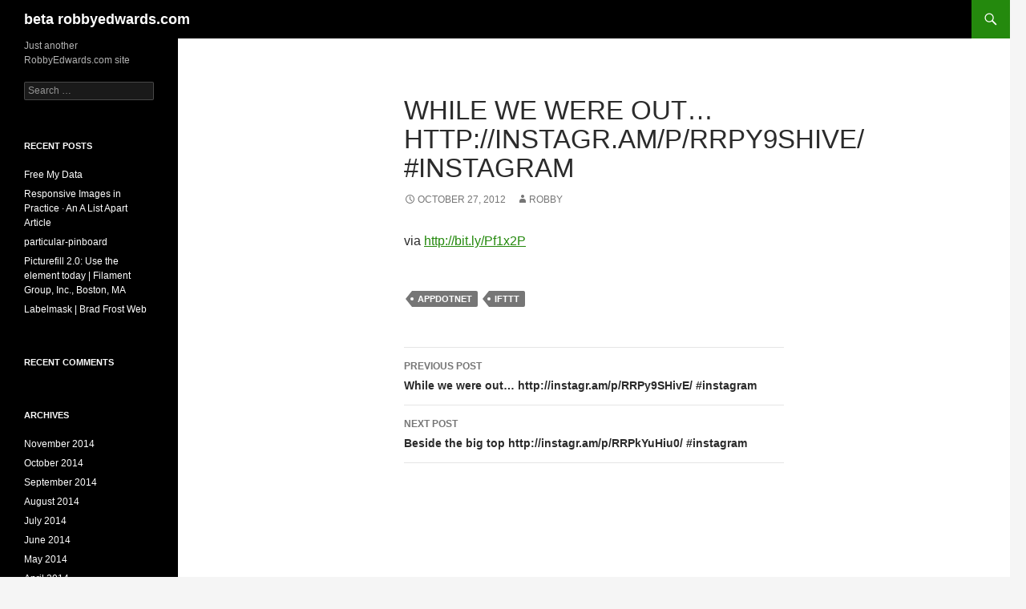

--- FILE ---
content_type: text/html; charset=UTF-8
request_url: https://beta.robbyedwards.com/2012/10/27/while-we-were-out-http-instagr-am-p-rrpy9shive/
body_size: 7433
content:
<!DOCTYPE html>
<html lang="en-US">
<head>
	<meta charset="UTF-8">
	<meta name="viewport" content="width=device-width, initial-scale=1.0">
	<title>While we were out… http://instagr.am/p/RRPy9SHivE/ #instagram | beta robbyedwards.com</title>
	<link rel="profile" href="https://gmpg.org/xfn/11">
	<link rel="pingback" href="https://beta.robbyedwards.com/xmlrpc.php">
	<meta name='robots' content='max-image-preview:large' />
<link rel='dns-prefetch' href='//robbyedwards.com' />
<link rel="alternate" type="application/rss+xml" title="beta robbyedwards.com &raquo; Feed" href="https://beta.robbyedwards.com/feed/" />
<link rel="alternate" type="application/rss+xml" title="beta robbyedwards.com &raquo; Comments Feed" href="https://beta.robbyedwards.com/comments/feed/" />
<link rel="alternate" title="oEmbed (JSON)" type="application/json+oembed" href="https://beta.robbyedwards.com/wp-json/oembed/1.0/embed?url=https%3A%2F%2Fbeta.robbyedwards.com%2F2012%2F10%2F27%2Fwhile-we-were-out-http-instagr-am-p-rrpy9shive%2F" />
<link rel="alternate" title="oEmbed (XML)" type="text/xml+oembed" href="https://beta.robbyedwards.com/wp-json/oembed/1.0/embed?url=https%3A%2F%2Fbeta.robbyedwards.com%2F2012%2F10%2F27%2Fwhile-we-were-out-http-instagr-am-p-rrpy9shive%2F&#038;format=xml" />
<style id='wp-img-auto-sizes-contain-inline-css'>
img:is([sizes=auto i],[sizes^="auto," i]){contain-intrinsic-size:3000px 1500px}
/*# sourceURL=wp-img-auto-sizes-contain-inline-css */
</style>
<link rel='stylesheet' id='twentyfourteen-jetpack-css' href='https://robbyedwards.com/wp-content/plugins/jetpack/modules/theme-tools/compat/twentyfourteen.css?ver=15.3.1' media='all' />
<style id='wp-emoji-styles-inline-css'>

	img.wp-smiley, img.emoji {
		display: inline !important;
		border: none !important;
		box-shadow: none !important;
		height: 1em !important;
		width: 1em !important;
		margin: 0 0.07em !important;
		vertical-align: -0.1em !important;
		background: none !important;
		padding: 0 !important;
	}
/*# sourceURL=wp-emoji-styles-inline-css */
</style>
<style id='wp-block-library-inline-css'>
:root{--wp-block-synced-color:#7a00df;--wp-block-synced-color--rgb:122,0,223;--wp-bound-block-color:var(--wp-block-synced-color);--wp-editor-canvas-background:#ddd;--wp-admin-theme-color:#007cba;--wp-admin-theme-color--rgb:0,124,186;--wp-admin-theme-color-darker-10:#006ba1;--wp-admin-theme-color-darker-10--rgb:0,107,160.5;--wp-admin-theme-color-darker-20:#005a87;--wp-admin-theme-color-darker-20--rgb:0,90,135;--wp-admin-border-width-focus:2px}@media (min-resolution:192dpi){:root{--wp-admin-border-width-focus:1.5px}}.wp-element-button{cursor:pointer}:root .has-very-light-gray-background-color{background-color:#eee}:root .has-very-dark-gray-background-color{background-color:#313131}:root .has-very-light-gray-color{color:#eee}:root .has-very-dark-gray-color{color:#313131}:root .has-vivid-green-cyan-to-vivid-cyan-blue-gradient-background{background:linear-gradient(135deg,#00d084,#0693e3)}:root .has-purple-crush-gradient-background{background:linear-gradient(135deg,#34e2e4,#4721fb 50%,#ab1dfe)}:root .has-hazy-dawn-gradient-background{background:linear-gradient(135deg,#faaca8,#dad0ec)}:root .has-subdued-olive-gradient-background{background:linear-gradient(135deg,#fafae1,#67a671)}:root .has-atomic-cream-gradient-background{background:linear-gradient(135deg,#fdd79a,#004a59)}:root .has-nightshade-gradient-background{background:linear-gradient(135deg,#330968,#31cdcf)}:root .has-midnight-gradient-background{background:linear-gradient(135deg,#020381,#2874fc)}:root{--wp--preset--font-size--normal:16px;--wp--preset--font-size--huge:42px}.has-regular-font-size{font-size:1em}.has-larger-font-size{font-size:2.625em}.has-normal-font-size{font-size:var(--wp--preset--font-size--normal)}.has-huge-font-size{font-size:var(--wp--preset--font-size--huge)}.has-text-align-center{text-align:center}.has-text-align-left{text-align:left}.has-text-align-right{text-align:right}.has-fit-text{white-space:nowrap!important}#end-resizable-editor-section{display:none}.aligncenter{clear:both}.items-justified-left{justify-content:flex-start}.items-justified-center{justify-content:center}.items-justified-right{justify-content:flex-end}.items-justified-space-between{justify-content:space-between}.screen-reader-text{border:0;clip-path:inset(50%);height:1px;margin:-1px;overflow:hidden;padding:0;position:absolute;width:1px;word-wrap:normal!important}.screen-reader-text:focus{background-color:#ddd;clip-path:none;color:#444;display:block;font-size:1em;height:auto;left:5px;line-height:normal;padding:15px 23px 14px;text-decoration:none;top:5px;width:auto;z-index:100000}html :where(.has-border-color){border-style:solid}html :where([style*=border-top-color]){border-top-style:solid}html :where([style*=border-right-color]){border-right-style:solid}html :where([style*=border-bottom-color]){border-bottom-style:solid}html :where([style*=border-left-color]){border-left-style:solid}html :where([style*=border-width]){border-style:solid}html :where([style*=border-top-width]){border-top-style:solid}html :where([style*=border-right-width]){border-right-style:solid}html :where([style*=border-bottom-width]){border-bottom-style:solid}html :where([style*=border-left-width]){border-left-style:solid}html :where(img[class*=wp-image-]){height:auto;max-width:100%}:where(figure){margin:0 0 1em}html :where(.is-position-sticky){--wp-admin--admin-bar--position-offset:var(--wp-admin--admin-bar--height,0px)}@media screen and (max-width:600px){html :where(.is-position-sticky){--wp-admin--admin-bar--position-offset:0px}}

/*# sourceURL=wp-block-library-inline-css */
</style><style id='global-styles-inline-css'>
:root{--wp--preset--aspect-ratio--square: 1;--wp--preset--aspect-ratio--4-3: 4/3;--wp--preset--aspect-ratio--3-4: 3/4;--wp--preset--aspect-ratio--3-2: 3/2;--wp--preset--aspect-ratio--2-3: 2/3;--wp--preset--aspect-ratio--16-9: 16/9;--wp--preset--aspect-ratio--9-16: 9/16;--wp--preset--color--black: #000;--wp--preset--color--cyan-bluish-gray: #abb8c3;--wp--preset--color--white: #fff;--wp--preset--color--pale-pink: #f78da7;--wp--preset--color--vivid-red: #cf2e2e;--wp--preset--color--luminous-vivid-orange: #ff6900;--wp--preset--color--luminous-vivid-amber: #fcb900;--wp--preset--color--light-green-cyan: #7bdcb5;--wp--preset--color--vivid-green-cyan: #00d084;--wp--preset--color--pale-cyan-blue: #8ed1fc;--wp--preset--color--vivid-cyan-blue: #0693e3;--wp--preset--color--vivid-purple: #9b51e0;--wp--preset--color--green: #24890d;--wp--preset--color--dark-gray: #2b2b2b;--wp--preset--color--medium-gray: #767676;--wp--preset--color--light-gray: #f5f5f5;--wp--preset--gradient--vivid-cyan-blue-to-vivid-purple: linear-gradient(135deg,rgb(6,147,227) 0%,rgb(155,81,224) 100%);--wp--preset--gradient--light-green-cyan-to-vivid-green-cyan: linear-gradient(135deg,rgb(122,220,180) 0%,rgb(0,208,130) 100%);--wp--preset--gradient--luminous-vivid-amber-to-luminous-vivid-orange: linear-gradient(135deg,rgb(252,185,0) 0%,rgb(255,105,0) 100%);--wp--preset--gradient--luminous-vivid-orange-to-vivid-red: linear-gradient(135deg,rgb(255,105,0) 0%,rgb(207,46,46) 100%);--wp--preset--gradient--very-light-gray-to-cyan-bluish-gray: linear-gradient(135deg,rgb(238,238,238) 0%,rgb(169,184,195) 100%);--wp--preset--gradient--cool-to-warm-spectrum: linear-gradient(135deg,rgb(74,234,220) 0%,rgb(151,120,209) 20%,rgb(207,42,186) 40%,rgb(238,44,130) 60%,rgb(251,105,98) 80%,rgb(254,248,76) 100%);--wp--preset--gradient--blush-light-purple: linear-gradient(135deg,rgb(255,206,236) 0%,rgb(152,150,240) 100%);--wp--preset--gradient--blush-bordeaux: linear-gradient(135deg,rgb(254,205,165) 0%,rgb(254,45,45) 50%,rgb(107,0,62) 100%);--wp--preset--gradient--luminous-dusk: linear-gradient(135deg,rgb(255,203,112) 0%,rgb(199,81,192) 50%,rgb(65,88,208) 100%);--wp--preset--gradient--pale-ocean: linear-gradient(135deg,rgb(255,245,203) 0%,rgb(182,227,212) 50%,rgb(51,167,181) 100%);--wp--preset--gradient--electric-grass: linear-gradient(135deg,rgb(202,248,128) 0%,rgb(113,206,126) 100%);--wp--preset--gradient--midnight: linear-gradient(135deg,rgb(2,3,129) 0%,rgb(40,116,252) 100%);--wp--preset--font-size--small: 13px;--wp--preset--font-size--medium: 20px;--wp--preset--font-size--large: 36px;--wp--preset--font-size--x-large: 42px;--wp--preset--spacing--20: 0.44rem;--wp--preset--spacing--30: 0.67rem;--wp--preset--spacing--40: 1rem;--wp--preset--spacing--50: 1.5rem;--wp--preset--spacing--60: 2.25rem;--wp--preset--spacing--70: 3.38rem;--wp--preset--spacing--80: 5.06rem;--wp--preset--shadow--natural: 6px 6px 9px rgba(0, 0, 0, 0.2);--wp--preset--shadow--deep: 12px 12px 50px rgba(0, 0, 0, 0.4);--wp--preset--shadow--sharp: 6px 6px 0px rgba(0, 0, 0, 0.2);--wp--preset--shadow--outlined: 6px 6px 0px -3px rgb(255, 255, 255), 6px 6px rgb(0, 0, 0);--wp--preset--shadow--crisp: 6px 6px 0px rgb(0, 0, 0);}:where(.is-layout-flex){gap: 0.5em;}:where(.is-layout-grid){gap: 0.5em;}body .is-layout-flex{display: flex;}.is-layout-flex{flex-wrap: wrap;align-items: center;}.is-layout-flex > :is(*, div){margin: 0;}body .is-layout-grid{display: grid;}.is-layout-grid > :is(*, div){margin: 0;}:where(.wp-block-columns.is-layout-flex){gap: 2em;}:where(.wp-block-columns.is-layout-grid){gap: 2em;}:where(.wp-block-post-template.is-layout-flex){gap: 1.25em;}:where(.wp-block-post-template.is-layout-grid){gap: 1.25em;}.has-black-color{color: var(--wp--preset--color--black) !important;}.has-cyan-bluish-gray-color{color: var(--wp--preset--color--cyan-bluish-gray) !important;}.has-white-color{color: var(--wp--preset--color--white) !important;}.has-pale-pink-color{color: var(--wp--preset--color--pale-pink) !important;}.has-vivid-red-color{color: var(--wp--preset--color--vivid-red) !important;}.has-luminous-vivid-orange-color{color: var(--wp--preset--color--luminous-vivid-orange) !important;}.has-luminous-vivid-amber-color{color: var(--wp--preset--color--luminous-vivid-amber) !important;}.has-light-green-cyan-color{color: var(--wp--preset--color--light-green-cyan) !important;}.has-vivid-green-cyan-color{color: var(--wp--preset--color--vivid-green-cyan) !important;}.has-pale-cyan-blue-color{color: var(--wp--preset--color--pale-cyan-blue) !important;}.has-vivid-cyan-blue-color{color: var(--wp--preset--color--vivid-cyan-blue) !important;}.has-vivid-purple-color{color: var(--wp--preset--color--vivid-purple) !important;}.has-black-background-color{background-color: var(--wp--preset--color--black) !important;}.has-cyan-bluish-gray-background-color{background-color: var(--wp--preset--color--cyan-bluish-gray) !important;}.has-white-background-color{background-color: var(--wp--preset--color--white) !important;}.has-pale-pink-background-color{background-color: var(--wp--preset--color--pale-pink) !important;}.has-vivid-red-background-color{background-color: var(--wp--preset--color--vivid-red) !important;}.has-luminous-vivid-orange-background-color{background-color: var(--wp--preset--color--luminous-vivid-orange) !important;}.has-luminous-vivid-amber-background-color{background-color: var(--wp--preset--color--luminous-vivid-amber) !important;}.has-light-green-cyan-background-color{background-color: var(--wp--preset--color--light-green-cyan) !important;}.has-vivid-green-cyan-background-color{background-color: var(--wp--preset--color--vivid-green-cyan) !important;}.has-pale-cyan-blue-background-color{background-color: var(--wp--preset--color--pale-cyan-blue) !important;}.has-vivid-cyan-blue-background-color{background-color: var(--wp--preset--color--vivid-cyan-blue) !important;}.has-vivid-purple-background-color{background-color: var(--wp--preset--color--vivid-purple) !important;}.has-black-border-color{border-color: var(--wp--preset--color--black) !important;}.has-cyan-bluish-gray-border-color{border-color: var(--wp--preset--color--cyan-bluish-gray) !important;}.has-white-border-color{border-color: var(--wp--preset--color--white) !important;}.has-pale-pink-border-color{border-color: var(--wp--preset--color--pale-pink) !important;}.has-vivid-red-border-color{border-color: var(--wp--preset--color--vivid-red) !important;}.has-luminous-vivid-orange-border-color{border-color: var(--wp--preset--color--luminous-vivid-orange) !important;}.has-luminous-vivid-amber-border-color{border-color: var(--wp--preset--color--luminous-vivid-amber) !important;}.has-light-green-cyan-border-color{border-color: var(--wp--preset--color--light-green-cyan) !important;}.has-vivid-green-cyan-border-color{border-color: var(--wp--preset--color--vivid-green-cyan) !important;}.has-pale-cyan-blue-border-color{border-color: var(--wp--preset--color--pale-cyan-blue) !important;}.has-vivid-cyan-blue-border-color{border-color: var(--wp--preset--color--vivid-cyan-blue) !important;}.has-vivid-purple-border-color{border-color: var(--wp--preset--color--vivid-purple) !important;}.has-vivid-cyan-blue-to-vivid-purple-gradient-background{background: var(--wp--preset--gradient--vivid-cyan-blue-to-vivid-purple) !important;}.has-light-green-cyan-to-vivid-green-cyan-gradient-background{background: var(--wp--preset--gradient--light-green-cyan-to-vivid-green-cyan) !important;}.has-luminous-vivid-amber-to-luminous-vivid-orange-gradient-background{background: var(--wp--preset--gradient--luminous-vivid-amber-to-luminous-vivid-orange) !important;}.has-luminous-vivid-orange-to-vivid-red-gradient-background{background: var(--wp--preset--gradient--luminous-vivid-orange-to-vivid-red) !important;}.has-very-light-gray-to-cyan-bluish-gray-gradient-background{background: var(--wp--preset--gradient--very-light-gray-to-cyan-bluish-gray) !important;}.has-cool-to-warm-spectrum-gradient-background{background: var(--wp--preset--gradient--cool-to-warm-spectrum) !important;}.has-blush-light-purple-gradient-background{background: var(--wp--preset--gradient--blush-light-purple) !important;}.has-blush-bordeaux-gradient-background{background: var(--wp--preset--gradient--blush-bordeaux) !important;}.has-luminous-dusk-gradient-background{background: var(--wp--preset--gradient--luminous-dusk) !important;}.has-pale-ocean-gradient-background{background: var(--wp--preset--gradient--pale-ocean) !important;}.has-electric-grass-gradient-background{background: var(--wp--preset--gradient--electric-grass) !important;}.has-midnight-gradient-background{background: var(--wp--preset--gradient--midnight) !important;}.has-small-font-size{font-size: var(--wp--preset--font-size--small) !important;}.has-medium-font-size{font-size: var(--wp--preset--font-size--medium) !important;}.has-large-font-size{font-size: var(--wp--preset--font-size--large) !important;}.has-x-large-font-size{font-size: var(--wp--preset--font-size--x-large) !important;}
/*# sourceURL=global-styles-inline-css */
</style>

<style id='classic-theme-styles-inline-css'>
/*! This file is auto-generated */
.wp-block-button__link{color:#fff;background-color:#32373c;border-radius:9999px;box-shadow:none;text-decoration:none;padding:calc(.667em + 2px) calc(1.333em + 2px);font-size:1.125em}.wp-block-file__button{background:#32373c;color:#fff;text-decoration:none}
/*# sourceURL=/wp-includes/css/classic-themes.min.css */
</style>
<link rel='stylesheet' id='twentyfourteen-lato-css' href='https://robbyedwards.com/wp-content/themes/twentyfourteen/fonts/font-lato.css?ver=20230328' media='all' />
<link rel='stylesheet' id='genericons-css' href='https://robbyedwards.com/wp-content/plugins/jetpack/_inc/genericons/genericons/genericons.css?ver=3.1' media='all' />
<link rel='stylesheet' id='twentyfourteen-style-css' href='https://robbyedwards.com/wp-content/themes/twentyfourteen/style.css?ver=20251202' media='all' />
<link rel='stylesheet' id='twentyfourteen-block-style-css' href='https://robbyedwards.com/wp-content/themes/twentyfourteen/css/blocks.css?ver=20250715' media='all' />
<script src="https://beta.robbyedwards.com/wp-includes/js/jquery/jquery.min.js?ver=3.7.1" id="jquery-core-js"></script>
<script src="https://beta.robbyedwards.com/wp-includes/js/jquery/jquery-migrate.min.js?ver=3.4.1" id="jquery-migrate-js"></script>
<script src="https://robbyedwards.com/wp-content/themes/twentyfourteen/js/functions.js?ver=20250729" id="twentyfourteen-script-js" defer data-wp-strategy="defer"></script>
<link rel="https://api.w.org/" href="https://beta.robbyedwards.com/wp-json/" /><link rel="alternate" title="JSON" type="application/json" href="https://beta.robbyedwards.com/wp-json/wp/v2/posts/510" /><link rel="EditURI" type="application/rsd+xml" title="RSD" href="https://beta.robbyedwards.com/xmlrpc.php?rsd" />
<meta name="generator" content="WordPress 6.9" />
<link rel="canonical" href="https://beta.robbyedwards.com/2012/10/27/while-we-were-out-http-instagr-am-p-rrpy9shive/" />
<link rel='shortlink' href='https://beta.robbyedwards.com/?p=510' />
<style>.recentcomments a{display:inline !important;padding:0 !important;margin:0 !important;}</style></head>

<body class="wp-singular post-template-default single single-post postid-510 single-format-standard wp-embed-responsive wp-theme-twentyfourteen masthead-fixed full-width singular">
<a class="screen-reader-text skip-link" href="#content">
	Skip to content</a>
<div id="page" class="hfeed site">
		
	<header id="masthead" class="site-header">
		<div class="header-main">
							<h1 class="site-title"><a href="https://beta.robbyedwards.com/" rel="home" >beta robbyedwards.com</a></h1>
			
			<div class="search-toggle">
				<a href="#search-container" class="screen-reader-text" aria-expanded="false" aria-controls="search-container">
					Search				</a>
			</div>

			<nav id="primary-navigation" class="site-navigation primary-navigation">
				<button class="menu-toggle">Primary Menu</button>
				<div id="primary-menu" class="nav-menu"></div>
			</nav>
		</div>

		<div id="search-container" class="search-box-wrapper hide">
			<div class="search-box">
				<form role="search" method="get" class="search-form" action="https://beta.robbyedwards.com/">
				<label>
					<span class="screen-reader-text">Search for:</span>
					<input type="search" class="search-field" placeholder="Search &hellip;" value="" name="s" />
				</label>
				<input type="submit" class="search-submit" value="Search" />
			</form>			</div>
		</div>
	</header><!-- #masthead -->

	<div id="main" class="site-main">

	<div id="primary" class="content-area">
		<div id="content" class="site-content" role="main">
			
<article id="post-510" class="post-510 post type-post status-publish format-standard hentry category-uncategorized tag-appdotnet tag-ifttt">
	
	<header class="entry-header">
		<h1 class="entry-title">While we were out… http://instagr.am/p/RRPy9SHivE/ #instagram</h1>
		<div class="entry-meta">
			<span class="entry-date"><a href="https://beta.robbyedwards.com/2012/10/27/while-we-were-out-http-instagr-am-p-rrpy9shive/" rel="bookmark"><time class="entry-date" datetime="2012-10-27T12:37:29+00:00">October 27, 2012</time></a></span> <span class="byline"><span class="author vcard"><a class="url fn n" href="https://beta.robbyedwards.com/author/robby/" rel="author">Robby</a></span></span>		</div><!-- .entry-meta -->
	</header><!-- .entry-header -->

		<div class="entry-content">
		<p>via <a href="http://bit.ly/Pf1x2P">http://bit.ly/Pf1x2P</a></p>
	</div><!-- .entry-content -->
	
	<footer class="entry-meta"><span class="tag-links"><a href="https://beta.robbyedwards.com/tag/appdotnet/" rel="tag">Appdotnet</a><a href="https://beta.robbyedwards.com/tag/ifttt/" rel="tag">IFTTT</a></span></footer></article><!-- #post-510 -->
		<nav class="navigation post-navigation">
		<h1 class="screen-reader-text">
			Post navigation		</h1>
		<div class="nav-links">
			<a href="https://beta.robbyedwards.com/2012/10/27/while-we-were-out-http-instagr-am-p-rrpy9shive-2/" rel="prev"><span class="meta-nav">Previous Post</span>While we were out… http://instagr.am/p/RRPy9SHivE/ #instagram</a><a href="https://beta.robbyedwards.com/2012/10/27/beside-the-big-top-http-instagr-am-p-rrpkyuhiu0/" rel="next"><span class="meta-nav">Next Post</span>Beside the big top http://instagr.am/p/RRPkYuHiu0/ #instagram</a>			</div><!-- .nav-links -->
		</nav><!-- .navigation -->
				</div><!-- #content -->
	</div><!-- #primary -->

<div id="secondary">
		<h2 class="site-description">Just another RobbyEdwards.com site</h2>
	
	
		<div id="primary-sidebar" class="primary-sidebar widget-area" role="complementary">
		<aside id="search-2" class="widget widget_search"><form role="search" method="get" class="search-form" action="https://beta.robbyedwards.com/">
				<label>
					<span class="screen-reader-text">Search for:</span>
					<input type="search" class="search-field" placeholder="Search &hellip;" value="" name="s" />
				</label>
				<input type="submit" class="search-submit" value="Search" />
			</form></aside>
		<aside id="recent-posts-2" class="widget widget_recent_entries">
		<h1 class="widget-title">Recent Posts</h1><nav aria-label="Recent Posts">
		<ul>
											<li>
					<a href="https://beta.robbyedwards.com/2014/11/08/free-my-data/">Free My Data</a>
									</li>
											<li>
					<a href="https://beta.robbyedwards.com/2014/11/06/responsive-images-in-practice-an-a-list-apart-article/">Responsive Images in Practice · An A List Apart Article</a>
									</li>
											<li>
					<a href="https://beta.robbyedwards.com/2014/10/24/particular-pinboard/">particular-pinboard</a>
									</li>
											<li>
					<a href="https://beta.robbyedwards.com/2014/10/22/picturefill-2-0-use-the-element-today-filament/">Picturefill 2.0: Use the  element today | Filament Group, Inc., Boston, MA</a>
									</li>
											<li>
					<a href="https://beta.robbyedwards.com/2014/10/22/labelmask-brad-frost-web/">Labelmask | Brad Frost Web</a>
									</li>
					</ul>

		</nav></aside><aside id="recent-comments-2" class="widget widget_recent_comments"><h1 class="widget-title">Recent Comments</h1><nav aria-label="Recent Comments"><ul id="recentcomments"></ul></nav></aside><aside id="archives-2" class="widget widget_archive"><h1 class="widget-title">Archives</h1><nav aria-label="Archives">
			<ul>
					<li><a href='https://beta.robbyedwards.com/2014/11/'>November 2014</a></li>
	<li><a href='https://beta.robbyedwards.com/2014/10/'>October 2014</a></li>
	<li><a href='https://beta.robbyedwards.com/2014/09/'>September 2014</a></li>
	<li><a href='https://beta.robbyedwards.com/2014/08/'>August 2014</a></li>
	<li><a href='https://beta.robbyedwards.com/2014/07/'>July 2014</a></li>
	<li><a href='https://beta.robbyedwards.com/2014/06/'>June 2014</a></li>
	<li><a href='https://beta.robbyedwards.com/2014/05/'>May 2014</a></li>
	<li><a href='https://beta.robbyedwards.com/2014/04/'>April 2014</a></li>
	<li><a href='https://beta.robbyedwards.com/2014/03/'>March 2014</a></li>
	<li><a href='https://beta.robbyedwards.com/2014/02/'>February 2014</a></li>
	<li><a href='https://beta.robbyedwards.com/2014/01/'>January 2014</a></li>
	<li><a href='https://beta.robbyedwards.com/2013/12/'>December 2013</a></li>
	<li><a href='https://beta.robbyedwards.com/2013/11/'>November 2013</a></li>
	<li><a href='https://beta.robbyedwards.com/2013/10/'>October 2013</a></li>
	<li><a href='https://beta.robbyedwards.com/2013/09/'>September 2013</a></li>
	<li><a href='https://beta.robbyedwards.com/2013/08/'>August 2013</a></li>
	<li><a href='https://beta.robbyedwards.com/2013/07/'>July 2013</a></li>
	<li><a href='https://beta.robbyedwards.com/2013/06/'>June 2013</a></li>
	<li><a href='https://beta.robbyedwards.com/2013/05/'>May 2013</a></li>
	<li><a href='https://beta.robbyedwards.com/2013/04/'>April 2013</a></li>
	<li><a href='https://beta.robbyedwards.com/2013/03/'>March 2013</a></li>
	<li><a href='https://beta.robbyedwards.com/2013/02/'>February 2013</a></li>
	<li><a href='https://beta.robbyedwards.com/2013/01/'>January 2013</a></li>
	<li><a href='https://beta.robbyedwards.com/2012/12/'>December 2012</a></li>
	<li><a href='https://beta.robbyedwards.com/2012/11/'>November 2012</a></li>
	<li><a href='https://beta.robbyedwards.com/2012/10/'>October 2012</a></li>
	<li><a href='https://beta.robbyedwards.com/2012/09/'>September 2012</a></li>
	<li><a href='https://beta.robbyedwards.com/2012/08/'>August 2012</a></li>
	<li><a href='https://beta.robbyedwards.com/2012/07/'>July 2012</a></li>
	<li><a href='https://beta.robbyedwards.com/2012/06/'>June 2012</a></li>
	<li><a href='https://beta.robbyedwards.com/2012/05/'>May 2012</a></li>
	<li><a href='https://beta.robbyedwards.com/2012/04/'>April 2012</a></li>
	<li><a href='https://beta.robbyedwards.com/2012/03/'>March 2012</a></li>
	<li><a href='https://beta.robbyedwards.com/2012/02/'>February 2012</a></li>
	<li><a href='https://beta.robbyedwards.com/2011/12/'>December 2011</a></li>
	<li><a href='https://beta.robbyedwards.com/2011/11/'>November 2011</a></li>
	<li><a href='https://beta.robbyedwards.com/2011/10/'>October 2011</a></li>
	<li><a href='https://beta.robbyedwards.com/2011/09/'>September 2011</a></li>
	<li><a href='https://beta.robbyedwards.com/2011/08/'>August 2011</a></li>
	<li><a href='https://beta.robbyedwards.com/2011/07/'>July 2011</a></li>
	<li><a href='https://beta.robbyedwards.com/2011/06/'>June 2011</a></li>
	<li><a href='https://beta.robbyedwards.com/2011/05/'>May 2011</a></li>
	<li><a href='https://beta.robbyedwards.com/2011/04/'>April 2011</a></li>
	<li><a href='https://beta.robbyedwards.com/2011/01/'>January 2011</a></li>
	<li><a href='https://beta.robbyedwards.com/2010/12/'>December 2010</a></li>
	<li><a href='https://beta.robbyedwards.com/2010/11/'>November 2010</a></li>
	<li><a href='https://beta.robbyedwards.com/2010/10/'>October 2010</a></li>
	<li><a href='https://beta.robbyedwards.com/2010/09/'>September 2010</a></li>
	<li><a href='https://beta.robbyedwards.com/2010/08/'>August 2010</a></li>
	<li><a href='https://beta.robbyedwards.com/2010/07/'>July 2010</a></li>
	<li><a href='https://beta.robbyedwards.com/2010/06/'>June 2010</a></li>
	<li><a href='https://beta.robbyedwards.com/2010/05/'>May 2010</a></li>
	<li><a href='https://beta.robbyedwards.com/2010/04/'>April 2010</a></li>
	<li><a href='https://beta.robbyedwards.com/2010/03/'>March 2010</a></li>
	<li><a href='https://beta.robbyedwards.com/2010/02/'>February 2010</a></li>
	<li><a href='https://beta.robbyedwards.com/2010/01/'>January 2010</a></li>
	<li><a href='https://beta.robbyedwards.com/2009/12/'>December 2009</a></li>
	<li><a href='https://beta.robbyedwards.com/2009/11/'>November 2009</a></li>
	<li><a href='https://beta.robbyedwards.com/2009/10/'>October 2009</a></li>
	<li><a href='https://beta.robbyedwards.com/2009/09/'>September 2009</a></li>
	<li><a href='https://beta.robbyedwards.com/2009/08/'>August 2009</a></li>
	<li><a href='https://beta.robbyedwards.com/2009/07/'>July 2009</a></li>
	<li><a href='https://beta.robbyedwards.com/2009/06/'>June 2009</a></li>
	<li><a href='https://beta.robbyedwards.com/2009/04/'>April 2009</a></li>
	<li><a href='https://beta.robbyedwards.com/2009/03/'>March 2009</a></li>
	<li><a href='https://beta.robbyedwards.com/2009/02/'>February 2009</a></li>
	<li><a href='https://beta.robbyedwards.com/2009/01/'>January 2009</a></li>
	<li><a href='https://beta.robbyedwards.com/2008/12/'>December 2008</a></li>
	<li><a href='https://beta.robbyedwards.com/2008/11/'>November 2008</a></li>
	<li><a href='https://beta.robbyedwards.com/2008/10/'>October 2008</a></li>
	<li><a href='https://beta.robbyedwards.com/2008/09/'>September 2008</a></li>
	<li><a href='https://beta.robbyedwards.com/2008/08/'>August 2008</a></li>
	<li><a href='https://beta.robbyedwards.com/2008/07/'>July 2008</a></li>
	<li><a href='https://beta.robbyedwards.com/2008/06/'>June 2008</a></li>
	<li><a href='https://beta.robbyedwards.com/2008/05/'>May 2008</a></li>
	<li><a href='https://beta.robbyedwards.com/2008/04/'>April 2008</a></li>
	<li><a href='https://beta.robbyedwards.com/2008/03/'>March 2008</a></li>
	<li><a href='https://beta.robbyedwards.com/2008/02/'>February 2008</a></li>
	<li><a href='https://beta.robbyedwards.com/2008/01/'>January 2008</a></li>
	<li><a href='https://beta.robbyedwards.com/2007/12/'>December 2007</a></li>
	<li><a href='https://beta.robbyedwards.com/2007/11/'>November 2007</a></li>
	<li><a href='https://beta.robbyedwards.com/2007/10/'>October 2007</a></li>
	<li><a href='https://beta.robbyedwards.com/2007/09/'>September 2007</a></li>
	<li><a href='https://beta.robbyedwards.com/2007/08/'>August 2007</a></li>
	<li><a href='https://beta.robbyedwards.com/2007/07/'>July 2007</a></li>
	<li><a href='https://beta.robbyedwards.com/2007/06/'>June 2007</a></li>
	<li><a href='https://beta.robbyedwards.com/2007/05/'>May 2007</a></li>
	<li><a href='https://beta.robbyedwards.com/2007/04/'>April 2007</a></li>
	<li><a href='https://beta.robbyedwards.com/2007/03/'>March 2007</a></li>
	<li><a href='https://beta.robbyedwards.com/2007/02/'>February 2007</a></li>
			</ul>

			</nav></aside><aside id="categories-2" class="widget widget_categories"><h1 class="widget-title">Categories</h1><nav aria-label="Categories">
			<ul>
					<li class="cat-item cat-item-1"><a href="https://beta.robbyedwards.com/category/uncategorized/">Uncategorized</a>
</li>
			</ul>

			</nav></aside><aside id="meta-2" class="widget widget_meta"><h1 class="widget-title">Meta</h1><nav aria-label="Meta">
		<ul>
						<li><a href="https://beta.robbyedwards.com/wp-login.php">Log in</a></li>
			<li><a href="https://beta.robbyedwards.com/feed/">Entries feed</a></li>
			<li><a href="https://beta.robbyedwards.com/comments/feed/">Comments feed</a></li>

			<li><a href="https://wordpress.org/">WordPress.org</a></li>
		</ul>

		</nav></aside>	</div><!-- #primary-sidebar -->
	</div><!-- #secondary -->

		</div><!-- #main -->

		<footer id="colophon" class="site-footer">

			
			<div class="site-info">
												<a href="https://wordpress.org/" class="imprint">
					Proudly powered by WordPress				</a>
			</div><!-- .site-info -->
		</footer><!-- #colophon -->
	</div><!-- #page -->

	<script type="speculationrules">
{"prefetch":[{"source":"document","where":{"and":[{"href_matches":"/*"},{"not":{"href_matches":["/wp-*.php","/wp-admin/*","/wp-content/uploads/sites/5/*","/wp-content/*","/wp-content/plugins/*","/wp-content/themes/twentyfourteen/*","/*\\?(.+)"]}},{"not":{"selector_matches":"a[rel~=\"nofollow\"]"}},{"not":{"selector_matches":".no-prefetch, .no-prefetch a"}}]},"eagerness":"conservative"}]}
</script>
<script id="wp-emoji-settings" type="application/json">
{"baseUrl":"https://s.w.org/images/core/emoji/17.0.2/72x72/","ext":".png","svgUrl":"https://s.w.org/images/core/emoji/17.0.2/svg/","svgExt":".svg","source":{"concatemoji":"https://beta.robbyedwards.com/wp-includes/js/wp-emoji-release.min.js?ver=6.9"}}
</script>
<script type="module">
/*! This file is auto-generated */
const a=JSON.parse(document.getElementById("wp-emoji-settings").textContent),o=(window._wpemojiSettings=a,"wpEmojiSettingsSupports"),s=["flag","emoji"];function i(e){try{var t={supportTests:e,timestamp:(new Date).valueOf()};sessionStorage.setItem(o,JSON.stringify(t))}catch(e){}}function c(e,t,n){e.clearRect(0,0,e.canvas.width,e.canvas.height),e.fillText(t,0,0);t=new Uint32Array(e.getImageData(0,0,e.canvas.width,e.canvas.height).data);e.clearRect(0,0,e.canvas.width,e.canvas.height),e.fillText(n,0,0);const a=new Uint32Array(e.getImageData(0,0,e.canvas.width,e.canvas.height).data);return t.every((e,t)=>e===a[t])}function p(e,t){e.clearRect(0,0,e.canvas.width,e.canvas.height),e.fillText(t,0,0);var n=e.getImageData(16,16,1,1);for(let e=0;e<n.data.length;e++)if(0!==n.data[e])return!1;return!0}function u(e,t,n,a){switch(t){case"flag":return n(e,"\ud83c\udff3\ufe0f\u200d\u26a7\ufe0f","\ud83c\udff3\ufe0f\u200b\u26a7\ufe0f")?!1:!n(e,"\ud83c\udde8\ud83c\uddf6","\ud83c\udde8\u200b\ud83c\uddf6")&&!n(e,"\ud83c\udff4\udb40\udc67\udb40\udc62\udb40\udc65\udb40\udc6e\udb40\udc67\udb40\udc7f","\ud83c\udff4\u200b\udb40\udc67\u200b\udb40\udc62\u200b\udb40\udc65\u200b\udb40\udc6e\u200b\udb40\udc67\u200b\udb40\udc7f");case"emoji":return!a(e,"\ud83e\u1fac8")}return!1}function f(e,t,n,a){let r;const o=(r="undefined"!=typeof WorkerGlobalScope&&self instanceof WorkerGlobalScope?new OffscreenCanvas(300,150):document.createElement("canvas")).getContext("2d",{willReadFrequently:!0}),s=(o.textBaseline="top",o.font="600 32px Arial",{});return e.forEach(e=>{s[e]=t(o,e,n,a)}),s}function r(e){var t=document.createElement("script");t.src=e,t.defer=!0,document.head.appendChild(t)}a.supports={everything:!0,everythingExceptFlag:!0},new Promise(t=>{let n=function(){try{var e=JSON.parse(sessionStorage.getItem(o));if("object"==typeof e&&"number"==typeof e.timestamp&&(new Date).valueOf()<e.timestamp+604800&&"object"==typeof e.supportTests)return e.supportTests}catch(e){}return null}();if(!n){if("undefined"!=typeof Worker&&"undefined"!=typeof OffscreenCanvas&&"undefined"!=typeof URL&&URL.createObjectURL&&"undefined"!=typeof Blob)try{var e="postMessage("+f.toString()+"("+[JSON.stringify(s),u.toString(),c.toString(),p.toString()].join(",")+"));",a=new Blob([e],{type:"text/javascript"});const r=new Worker(URL.createObjectURL(a),{name:"wpTestEmojiSupports"});return void(r.onmessage=e=>{i(n=e.data),r.terminate(),t(n)})}catch(e){}i(n=f(s,u,c,p))}t(n)}).then(e=>{for(const n in e)a.supports[n]=e[n],a.supports.everything=a.supports.everything&&a.supports[n],"flag"!==n&&(a.supports.everythingExceptFlag=a.supports.everythingExceptFlag&&a.supports[n]);var t;a.supports.everythingExceptFlag=a.supports.everythingExceptFlag&&!a.supports.flag,a.supports.everything||((t=a.source||{}).concatemoji?r(t.concatemoji):t.wpemoji&&t.twemoji&&(r(t.twemoji),r(t.wpemoji)))});
//# sourceURL=https://beta.robbyedwards.com/wp-includes/js/wp-emoji-loader.min.js
</script>
</body>
</html>
